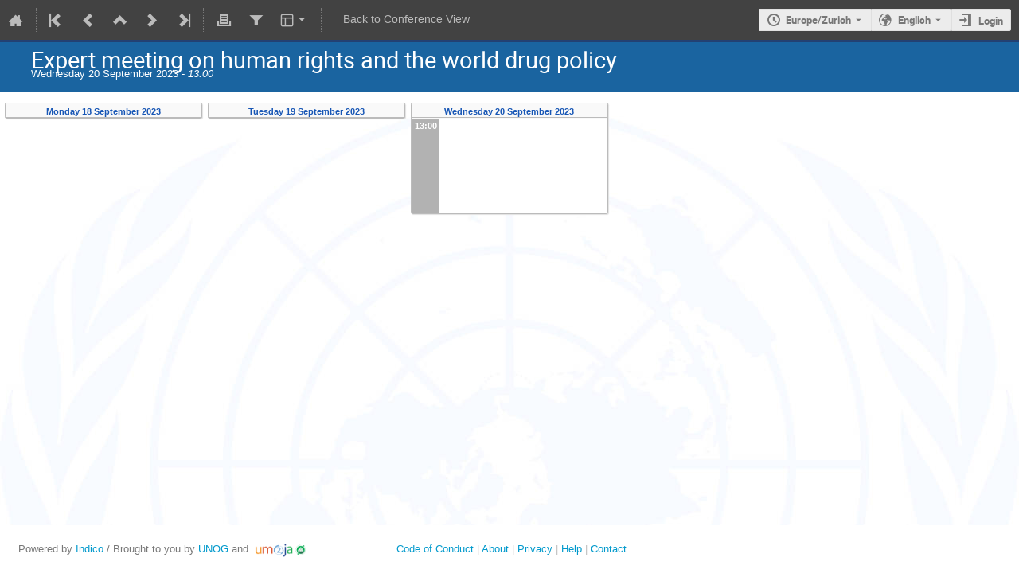

--- FILE ---
content_type: text/css
request_url: https://indico.un.org/dist/css/themes_indico_weeks_view.d05e5d82.css
body_size: 3851
content:
.event-info-header {
  color: white;
  text-align: left;
  border-top: 3px solid #234173;
  border-bottom: 1px solid #0f4c80;
  background: #1a64a0;
}

.event-info-header > div {
  padding: 1em 3em;
}

.event-title {
  font-family: Roboto, "Helvetica Neue", Helvetica, Verdana, Arial, sans-serif;
  font-size: 22pt;
  display: block;
  color: white;
}

.week-timetable-wrapper {
  width: 99%;
  margin: 0 auto;
  padding-top: 1em;
}

.week-timetable {
  font-family: helvetica, verdana, sans-serif;
  font-size: 8pt;
  line-height: 18px;
}

.week-timetable + .week-timetable {
  margin-top: 1em;
}

.week-timetable > ul {
  width: 100%;
  padding: 0;
  list-style: none;
}

.week-timetable > ul > li {
  float: left;
  width: 13.95%;
  display: inline-block;
  border: 1px #bbb solid;
  background: #fff;
  border-radius: 0.2em;
  box-shadow: 1px 1px 1px #e1e1e1;
}

.week-timetable > ul > li.spacer {
  width: 0.39%;
  visibility: hidden;
}

.week-timetable.no-weekends > ul > li {
  width: 19.53%;
}

.week-timetable.no-weekends > ul > li.spacer {
  width: 0.58%;
}

.week-timetable .row {
  height: 18px;
  position: relative;
  border-top: solid 1px #f9f9f9;
}

.week-timetable .row .title {
  font-weight: bold;
}

.week-timetable .row.day-header {
  background: #f9f9f9;
  color: #1756b5;
  text-align: center;
  font-weight: bold;
  border-bottom: 1px solid #bbb;
}

.week-timetable .row.placeholder {
  border-top: 1px solid #f9f9f9;
}

.week-timetable .row.placeholder + .placeholder {
  border-top: 1px dashed #ddd;
}

.week-timetable .row.day-header + .row {
  border-top: none;
}

.week-timetable .row.break {
  background-color: #ddd;
}

.week-timetable .row.break:hover {
  background-color: #cfcfcf;
}

.week-timetable .row.contrib {
  background-color: #edf3fd;
}

.week-timetable .row.contrib:hover {
  background-color: #e4eaf4;
}

.week-timetable .row .time {
  position: absolute;
  background: rgba(0, 0, 0, 0.3);
  color: white;
  font-weight: bold;
  width: 35px;
  height: 100%;
  display: inline-block;
  text-align: center;
}

.week-timetable .row .time .end-time {
  display: inline-block;
  position: absolute;
  left: 0;
  bottom: 0;
  width: 35px;
  margin: auto 0;
  color: #ccc;
}

.week-timetable .row .main {
  position: absolute;
  padding-left: 40px;
  width: 100%;
}

.week-timetable .row.has-session .main,
.week-timetable .row.has-multi .main {
  padding-right: 19px;
}

.week-timetable .row.has-session.has-multi .main {
  padding-right: 29px;
}

.week-timetable .row .more-contribs {
  color: #999;
  position: absolute;
  right: 0;
  display: inline-block;
  padding: 1px 5px 0 5px;
}

.week-timetable .row .session-mark + .more-contribs {
  margin-right: 18px;
}

.week-timetable .row .session-mark {
  font-size: 1.5em;
  position: absolute;
  right: 0;
  display: inline-block;
  margin: 1px 2px 0 0;
  text-shadow: -1px 0 #ccc, 0 1px #ccc, 1px 0 #ccc, 0 -1px #ccc;
}

.week-anchor {
  color: black !important;
}

.qtip-content {
  display: inline-block;
  padding: 10px;
}
.qtip-content span {
  line-height: 1.1em;
}
.qtip-content .title {
  width: 100%;
  font-weight: bold;
  display: inline-block;
}
.qtip-content .entry-time {
  margin: 0.5em 0 0.5em 0;
}
.qtip-content .description {
  font-size: 0.8em;
}
.qtip-content .contrib-list {
  width: 100%;
  text-align: left;
}
.qtip-content .contrib-list ul {
  padding-left: 0 !important;
}
.qtip-content .contrib-list strong {
  border-bottom: 1px solid #999;
  width: 100%;
  display: block;
  margin-top: 0.5em;
}
.qtip-content .contrib-list .tooltip-contrib {
  display: inline-flex;
  justify-content: space-between;
}
.qtip-content .contrib-list .tooltip-contrib .time {
  height: 100%;
  margin-right: 5px;
}
.qtip-content .contrib-list .tooltip-contrib .title {
  width: auto;
}

/*# sourceMappingURL=themes_indico_weeks_view.d05e5d82.css.map*/

--- FILE ---
content_type: application/javascript; charset=utf-8
request_url: https://indico.un.org/dist/js/module_vc.f44d92a5.bundle.js
body_size: 4445
content:
"use strict";
(globalThis["webpackChunk"] = globalThis["webpackChunk"] || []).push([["module_vc"],{

/***/ "../../modules/vc/client/js/index.js":
/*!*******************************************!*\
  !*** ../../modules/vc/client/js/index.js ***!
  \*******************************************/
/***/ ((__unused_webpack_module, __webpack_exports__, __webpack_require__) => {

__webpack_require__.r(__webpack_exports__);
/* harmony import */ var indico_utils_i18n__WEBPACK_IMPORTED_MODULE_0__ = __webpack_require__(/*! indico/utils/i18n */ "./js/utils/i18n.js");
// This file is part of Indico.
// Copyright (C) 2002 - 2025 CERN
//
// Indico is free software; you can redistribute it and/or
// modify it under the terms of the MIT License; see the
// LICENSE file for more details.

/* global choiceConfirmPrompt:false, confirmPrompt:false, build_url:false */


(function (global) {
  // TODO: Add plugin i18n
  const $t = indico_utils_i18n__WEBPACK_IMPORTED_MODULE_0__.$T;
  global.eventManageVCRooms = function () {
    $('.js-vcroom-remove').on('click', function (e) {
      e.preventDefault();
      const $this = $(this);
      let title, msg;
      function execute(url) {
        const csrf = $('<input>', {
          type: 'hidden',
          name: 'csrf_token',
          value: $('#csrf-token').attr('content')
        });
        $('<form>', {
          action: url,
          method: 'post'
        }).append(csrf).appendTo('body').submit();
      }
      if ($this.data('numEvents') === 1) {
        title = $t('Delete videoconference');
        msg = `${$t('Do you really want to remove this videoconference from the event?')} ${$t('Since it is only used in this event, it will be deleted from the server, too!')}`;
        msg += $this.data('extraMsg');
        confirmPrompt(msg, title).then(() => {
          execute($this.data('href'));
        });
      } else {
        title = $t('Detach videoconference');
        msg = $t.ngettext('*', 'This videoconference is used in other Indico events.<br>Do you want to \
            <strong>delete</strong> it from all {0} events or just <strong>detach</strong> \
            it from this event?', $this.data('numEvents')).format($this.data('numEvents'));
        msg += $this.data('extraMsg');
        choiceConfirmPrompt(msg, title, $t('Detach'), $t('Delete')).then(choice => {
          const url = build_url($this.data('href'), {
            delete_all: choice === 2 ? '1' : ''
          });
          execute(url);
        });
      }
    });
    $('.js-vcroom-refresh').on('click', function (e) {
      e.preventDefault();
      const $this = $(this);
      const csrf = $('<input>', {
        type: 'hidden',
        name: 'csrf_token',
        value: $('#csrf-token').attr('content')
      });
      $('<form>', {
        action: $this.data('href'),
        method: 'post'
      }).append(csrf).appendTo('body').submit();
    });
    $('.vc-room-entry.deleted').qtip({
      content: (0,indico_utils_i18n__WEBPACK_IMPORTED_MODULE_0__.$T)('This videoconference has been deleted and cannot be used. You can detach it from the event, however.'),
      position: {
        my: 'top center',
        at: 'bottom center'
      }
    });
    $('.toggle-details').on('click', function (e) {
      e.preventDefault();
      const $this = $(this);
      if ($this.closest('.vc-room-entry.deleted').length) {
        return;
      }
      $this.closest('tr').next('tr').find('.details-container').slideToggle({
        start() {
          $this.toggleClass('icon-next icon-expand');
        }
      });
    }).filter('.vc-room-entry:not(.deleted) .toggle-details').qtip({
      content: (0,indico_utils_i18n__WEBPACK_IMPORTED_MODULE_0__.$T)('Click to toggle collapse status')
    });
    $('.toggle .i-button').on('click', function () {
      const toggle = $(this);
      toggle.toggleClass('icon-eye icon-eye-blocked');
      const $input = toggle.siblings('input');
      $input.prop('type', $input.prop('type') === 'text' ? 'password' : 'text');
    });
  };
})(window);

/***/ })

},
/******/ __webpack_require__ => { // webpackRuntimeModules
/******/ var __webpack_exec__ = (moduleId) => (__webpack_require__(__webpack_require__.s = moduleId))
/******/ __webpack_require__.O(0, ["common"], () => (__webpack_exec__("../../modules/vc/client/js/index.js")));
/******/ var __webpack_exports__ = __webpack_require__.O();
/******/ }
]);
//# sourceMappingURL=module_vc.f44d92a5.bundle.js.map